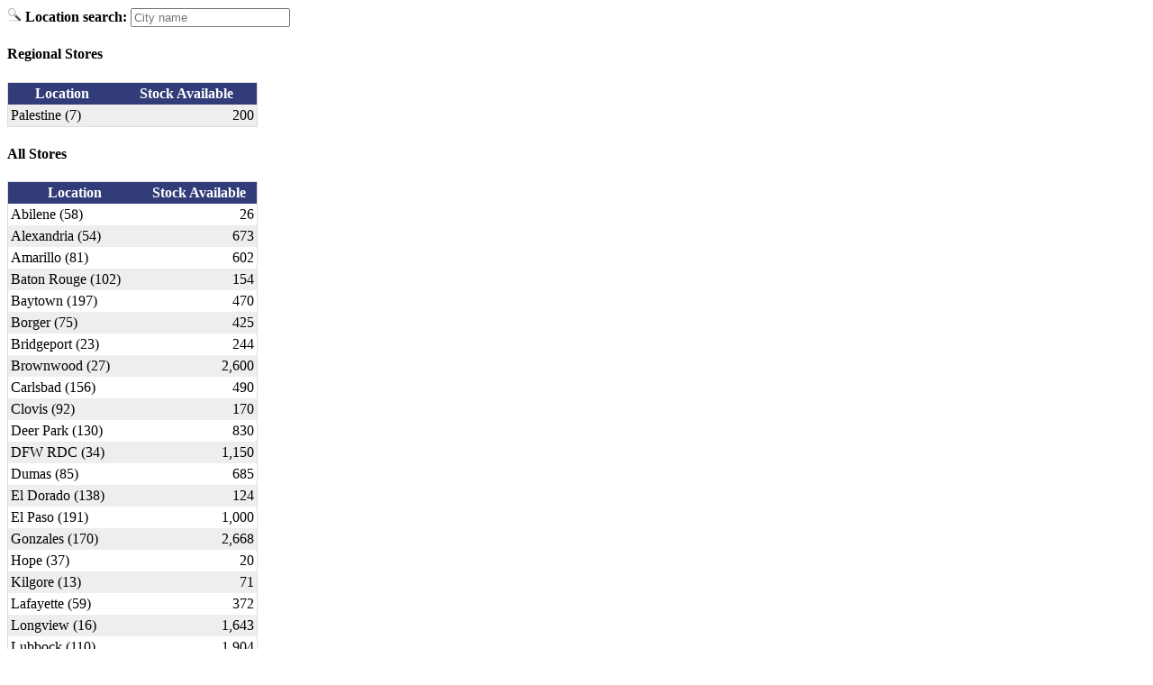

--- FILE ---
content_type: text/html; charset=utf-8
request_url: https://old.elliottelectric.com/P/Item/Stock/20010711142432
body_size: 1981
content:


<!DOCTYPE html>
<html>
<head>
    <link rel="canonical" href="https://www.elliottelectric.com/P/Item/Stock/20010711142432" />
    <title>TC104PCS 10/4 TRAY CABLE-PIECES Available Stock</title>
    <link href="/css/minified/eesbootstrap.products.min.css" rel="Stylesheet" />
    <script src="/scripts/jquery.js" type="text/javascript"></script>
    <script src="/scripts/jquery/plugins/jquery.quicksearch-2.0.2.min.js" type="text/javascript"></script>
</head>
<body class="pop-up">

    
        <div class="container">
            <div class="row">
                <div class="grayBox col-12-xs form-inline">
                    <img src="/images/icons/16x16/search.png">
                    <b>Location search:</b>
                    <input type="text" class="text-italics form-control" placeholder="City name" id="searchBox">
                </div>
            </div>
            <div class="row" id="StockTables">
                <div class="col-xs-12 col-sm-6 padding-top-20">

                    
                    <h4 class="text-center">Regional Stores</h4>
                    <table class="table pop-up-table" cellpadding="3" cellspacing="0" id="results" width="22%">
                        <thead>
                            <tr>
                                <th class="textLeft" nowrap="nowrap">Location
                                </th>
                                <th class="textLeft" align="center" nowrap="nowrap">Stock Available
                                </th>
                            </tr>
                        </thead>

                        <tbody>
                            
                            <tr>
                                <td nowrap="nowrap" axis="string" class="StoreName">
                                    Palestine (7)
                                </td>
                                <td align="right" class="padRight10" axis="number">
                                    200
                                </td>
                            </tr>
                            
                        </tbody>
                    </table>
                    
                </div>
                <div class="col-xs-12 col-sm-6 padding-top-20">
                    <h4 class="text-center">All Stores</h4>
                    <table class="table pop-up-table" cellpadding="3" cellspacing="0" id="results" width="22%">
                        <thead>
                            <tr>
                                <th class="textLeft" nowrap="nowrap">Location
                                </th>
                                <th class="textLeft" align="center" nowrap="nowrap">Stock Available
                                </th>
                            </tr>
                        </thead>

                        <tbody>
                            
                            <tr>
                                <td nowrap="nowrap" axis="string" class="StoreName">
                                    Abilene (58)
                                </td>
                                <td align="right" class="padRight10" axis="number">
                                    26
                                </td>
                            </tr>
                            
                            <tr>
                                <td nowrap="nowrap" axis="string" class="StoreName">
                                    Alexandria (54)
                                </td>
                                <td align="right" class="padRight10" axis="number">
                                    673
                                </td>
                            </tr>
                            
                            <tr>
                                <td nowrap="nowrap" axis="string" class="StoreName">
                                    Amarillo (81)
                                </td>
                                <td align="right" class="padRight10" axis="number">
                                    602
                                </td>
                            </tr>
                            
                            <tr>
                                <td nowrap="nowrap" axis="string" class="StoreName">
                                    Baton Rouge (102)
                                </td>
                                <td align="right" class="padRight10" axis="number">
                                    154
                                </td>
                            </tr>
                            
                            <tr>
                                <td nowrap="nowrap" axis="string" class="StoreName">
                                    Baytown (197)
                                </td>
                                <td align="right" class="padRight10" axis="number">
                                    470
                                </td>
                            </tr>
                            
                            <tr>
                                <td nowrap="nowrap" axis="string" class="StoreName">
                                    Borger (75)
                                </td>
                                <td align="right" class="padRight10" axis="number">
                                    425
                                </td>
                            </tr>
                            
                            <tr>
                                <td nowrap="nowrap" axis="string" class="StoreName">
                                    Bridgeport (23)
                                </td>
                                <td align="right" class="padRight10" axis="number">
                                    244
                                </td>
                            </tr>
                            
                            <tr>
                                <td nowrap="nowrap" axis="string" class="StoreName">
                                    Brownwood (27)
                                </td>
                                <td align="right" class="padRight10" axis="number">
                                    2,600
                                </td>
                            </tr>
                            
                            <tr>
                                <td nowrap="nowrap" axis="string" class="StoreName">
                                    Carlsbad (156)
                                </td>
                                <td align="right" class="padRight10" axis="number">
                                    490
                                </td>
                            </tr>
                            
                            <tr>
                                <td nowrap="nowrap" axis="string" class="StoreName">
                                    Clovis (92)
                                </td>
                                <td align="right" class="padRight10" axis="number">
                                    170
                                </td>
                            </tr>
                            
                            <tr>
                                <td nowrap="nowrap" axis="string" class="StoreName">
                                    Deer Park (130)
                                </td>
                                <td align="right" class="padRight10" axis="number">
                                    830
                                </td>
                            </tr>
                            
                            <tr>
                                <td nowrap="nowrap" axis="string" class="StoreName">
                                    DFW RDC (34)
                                </td>
                                <td align="right" class="padRight10" axis="number">
                                    1,150
                                </td>
                            </tr>
                            
                            <tr>
                                <td nowrap="nowrap" axis="string" class="StoreName">
                                    Dumas (85)
                                </td>
                                <td align="right" class="padRight10" axis="number">
                                    685
                                </td>
                            </tr>
                            
                            <tr>
                                <td nowrap="nowrap" axis="string" class="StoreName">
                                    El Dorado (138)
                                </td>
                                <td align="right" class="padRight10" axis="number">
                                    124
                                </td>
                            </tr>
                            
                            <tr>
                                <td nowrap="nowrap" axis="string" class="StoreName">
                                    El Paso (191)
                                </td>
                                <td align="right" class="padRight10" axis="number">
                                    1,000
                                </td>
                            </tr>
                            
                            <tr>
                                <td nowrap="nowrap" axis="string" class="StoreName">
                                    Gonzales (170)
                                </td>
                                <td align="right" class="padRight10" axis="number">
                                    2,668
                                </td>
                            </tr>
                            
                            <tr>
                                <td nowrap="nowrap" axis="string" class="StoreName">
                                    Hope (37)
                                </td>
                                <td align="right" class="padRight10" axis="number">
                                    20
                                </td>
                            </tr>
                            
                            <tr>
                                <td nowrap="nowrap" axis="string" class="StoreName">
                                    Kilgore (13)
                                </td>
                                <td align="right" class="padRight10" axis="number">
                                    71
                                </td>
                            </tr>
                            
                            <tr>
                                <td nowrap="nowrap" axis="string" class="StoreName">
                                    Lafayette (59)
                                </td>
                                <td align="right" class="padRight10" axis="number">
                                    372
                                </td>
                            </tr>
                            
                            <tr>
                                <td nowrap="nowrap" axis="string" class="StoreName">
                                    Longview (16)
                                </td>
                                <td align="right" class="padRight10" axis="number">
                                    1,643
                                </td>
                            </tr>
                            
                            <tr>
                                <td nowrap="nowrap" axis="string" class="StoreName">
                                    Lubbock (110)
                                </td>
                                <td align="right" class="padRight10" axis="number">
                                    1,904
                                </td>
                            </tr>
                            
                            <tr>
                                <td nowrap="nowrap" axis="string" class="StoreName">
                                    Mineral Wells (95)
                                </td>
                                <td align="right" class="padRight10" axis="number">
                                    1,354
                                </td>
                            </tr>
                            
                            <tr>
                                <td nowrap="nowrap" axis="string" class="StoreName">
                                    New Orleans (111)
                                </td>
                                <td align="right" class="padRight10" axis="number">
                                    24
                                </td>
                            </tr>
                            
                            <tr>
                                <td nowrap="nowrap" axis="string" class="StoreName">
                                    Roswell (141)
                                </td>
                                <td align="right" class="padRight10" axis="number">
                                    147
                                </td>
                            </tr>
                            
                            <tr>
                                <td nowrap="nowrap" axis="string" class="StoreName">
                                    Sherman (97)
                                </td>
                                <td align="right" class="padRight10" axis="number">
                                    760
                                </td>
                            </tr>
                            
                            <tr>
                                <td nowrap="nowrap" axis="string" class="StoreName">
                                    Stephenville (84)
                                </td>
                                <td align="right" class="padRight10" axis="number">
                                    2,491
                                </td>
                            </tr>
                            
                            <tr>
                                <td nowrap="nowrap" axis="string" class="StoreName">
                                    Texarkana (30)
                                </td>
                                <td align="right" class="padRight10" axis="number">
                                    92
                                </td>
                            </tr>
                            
                            <tr>
                                <td nowrap="nowrap" axis="string" class="StoreName">
                                    Tyler (2)
                                </td>
                                <td align="right" class="padRight10" axis="number">
                                    174
                                </td>
                            </tr>
                            
                            <tr>
                                <td nowrap="nowrap" axis="string" class="StoreName">
                                    West Monroe (55)
                                </td>
                                <td align="right" class="padRight10" axis="number">
                                    995
                                </td>
                            </tr>
                            
                            <tr>
                                <td nowrap="nowrap" axis="string" class="StoreName">
                                    West Wichita (146)
                                </td>
                                <td align="right" class="padRight10" axis="number">
                                    354
                                </td>
                            </tr>
                            
                            <tr>
                                <td nowrap="nowrap" axis="string" class="StoreName">
                                    Wichita Falls (113)
                                </td>
                                <td align="right" class="padRight10" axis="number">
                                    209
                                </td>
                            </tr>
                            
                        </tbody>
                    </table>
                </div>
            </div>
        </div>
    

    <script type='text/javascript'>        //<![CDATA[
        $(document).ready(function () {

            var aryStockRows = $('tbody tr');
            if (aryStockRows.length > 0) {
                $('#searchBox').quicksearch('table tbody tr', {
                    'selector': 'td:first',
                    'stripeRows': ['odd', 'even']
                });
            }

        });

        //]]></script>

</body>
</html>
